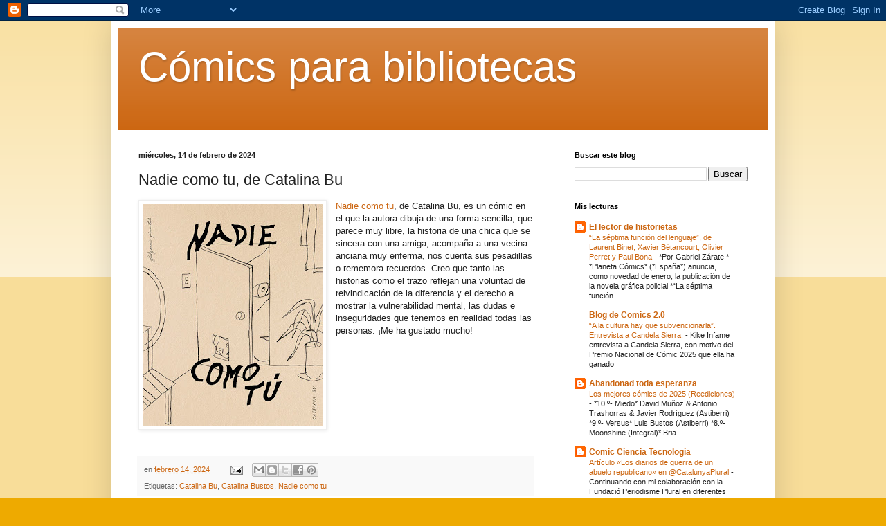

--- FILE ---
content_type: text/html; charset=UTF-8
request_url: https://www.jirotaniguchi.com/b/stats?style=BLACK_TRANSPARENT&timeRange=ALL_TIME&token=APq4FmCNxYGHUnPj6utGLZHkTkien7cc7Hn-pbghA0ZYAdCgCVOUNyIcCLiyr_r3nWItqiYpewFCTtncXPh7Y4E5T1z4_yKfFQ
body_size: 42
content:
{"total":1682184,"sparklineOptions":{"backgroundColor":{"fillOpacity":0.1,"fill":"#000000"},"series":[{"areaOpacity":0.3,"color":"#202020"}]},"sparklineData":[[0,41],[1,38],[2,42],[3,51],[4,53],[5,46],[6,51],[7,51],[8,43],[9,49],[10,51],[11,39],[12,33],[13,31],[14,49],[15,44],[16,51],[17,31],[18,32],[19,42],[20,35],[21,38],[22,26],[23,30],[24,27],[25,40],[26,100],[27,40],[28,87],[29,10]],"nextTickMs":360000}